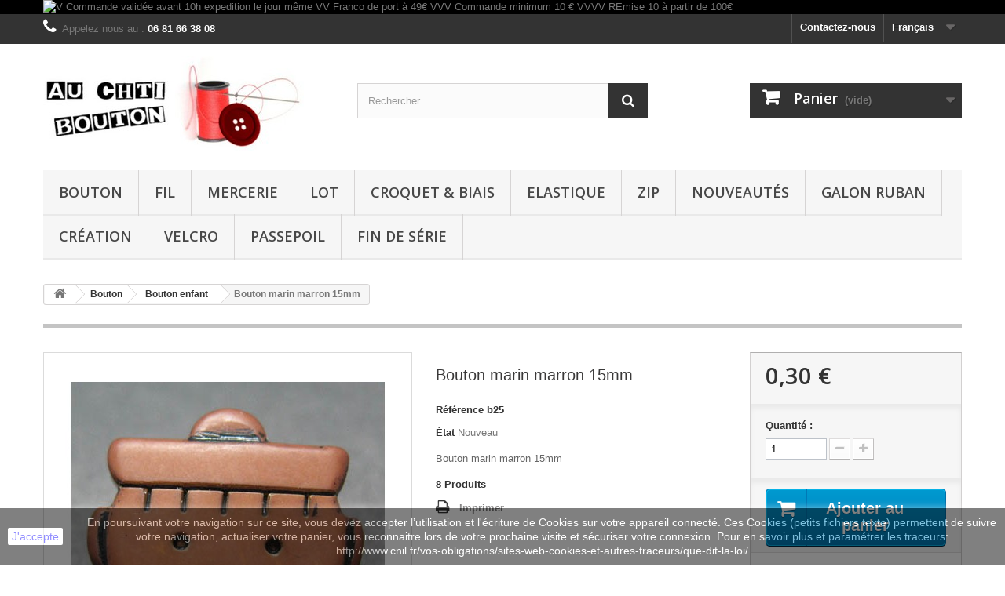

--- FILE ---
content_type: text/html; charset=utf-8
request_url: https://www.auchtibouton.com/fr/bouton-enfant/188-bouton-marin-marron-15-mm-b25.html
body_size: 13408
content:
<!DOCTYPE HTML>
<!--[if lt IE 7]> <html class="no-js lt-ie9 lt-ie8 lt-ie7 " lang="fr"><![endif]-->
<!--[if IE 7]><html class="no-js lt-ie9 lt-ie8 ie7" lang="fr"><![endif]-->
<!--[if IE 8]><html class="no-js lt-ie9 ie8" lang="fr"><![endif]-->
<!--[if gt IE 8]> <html class="no-js ie9" lang="fr"><![endif]-->
<html lang="fr">
	<head>
		<meta charset="utf-8" />
		<title>Bouton marin marron 15mm  - auchtibouton</title>
		<meta name="description" content="Bouton marin marron 15mm" />
		<meta name="generator" content="PrestaShop" />
		<meta name="robots" content="index,follow" />
		<meta name="viewport" content="width=device-width, minimum-scale=0.25, maximum-scale=1.6, initial-scale=1.0" /> 
		<meta name="apple-mobile-web-app-capable" content="yes" /> 
		<link rel="icon" type="image/vnd.microsoft.icon" href="/img/favicon.ico?1752836361" />
		<link rel="shortcut icon" type="image/x-icon" href="/img/favicon.ico?1752836361" />
			<link rel="stylesheet" href="/themes/default-bootstrap/css/global.css" type="text/css" media="all" />
			<link rel="stylesheet" href="/themes/default-bootstrap/css/autoload/highdpi.css" type="text/css" media="all" />
			<link rel="stylesheet" href="/themes/default-bootstrap/css/autoload/responsive-tables.css" type="text/css" media="all" />
			<link rel="stylesheet" href="/themes/default-bootstrap/css/autoload/uniform.default.css" type="text/css" media="all" />
			<link rel="stylesheet" href="/js/jquery/plugins/fancybox/jquery.fancybox.css" type="text/css" media="all" />
			<link rel="stylesheet" href="/themes/default-bootstrap/css/product.css" type="text/css" media="all" />
			<link rel="stylesheet" href="/themes/default-bootstrap/css/print.css" type="text/css" media="print" />
			<link rel="stylesheet" href="/js/jquery/plugins/bxslider/jquery.bxslider.css" type="text/css" media="all" />
			<link rel="stylesheet" href="/themes/default-bootstrap/css/modules/blockbanner/blockbanner.css" type="text/css" media="all" />
			<link rel="stylesheet" href="/themes/default-bootstrap/css/modules/blockcart/blockcart.css" type="text/css" media="all" />
			<link rel="stylesheet" href="/themes/default-bootstrap/css/modules/blockcategories/blockcategories.css" type="text/css" media="all" />
			<link rel="stylesheet" href="/themes/default-bootstrap/css/modules/blockcurrencies/blockcurrencies.css" type="text/css" media="all" />
			<link rel="stylesheet" href="/themes/default-bootstrap/css/modules/blocklanguages/blocklanguages.css" type="text/css" media="all" />
			<link rel="stylesheet" href="/themes/default-bootstrap/css/modules/blockcontact/blockcontact.css" type="text/css" media="all" />
			<link rel="stylesheet" href="/themes/default-bootstrap/css/modules/blocksearch/blocksearch.css" type="text/css" media="all" />
			<link rel="stylesheet" href="/js/jquery/plugins/autocomplete/jquery.autocomplete.css" type="text/css" media="all" />
			<link rel="stylesheet" href="/themes/default-bootstrap/css/modules/blocktags/blocktags.css" type="text/css" media="all" />
			<link rel="stylesheet" href="/themes/default-bootstrap/css/modules/blockviewed/blockviewed.css" type="text/css" media="all" />
			<link rel="stylesheet" href="/modules/themeconfigurator/css/hooks.css" type="text/css" media="all" />
			<link rel="stylesheet" href="/themes/default-bootstrap/css/modules/productscategory/css/productscategory.css" type="text/css" media="all" />
			<link rel="stylesheet" href="/themes/default-bootstrap/css/modules/mailalerts/mailalerts.css" type="text/css" media="all" />
			<link rel="stylesheet" href="/themes/default-bootstrap/css/modules/blocktopmenu/css/blocktopmenu.css" type="text/css" media="all" />
			<link rel="stylesheet" href="/themes/default-bootstrap/css/modules/blocktopmenu/css/superfish-modified.css" type="text/css" media="all" />
			<link rel="stylesheet" href="/modules/ybc_productimagehover/views/css/productimagehover.css" type="text/css" media="all" />
			<link rel="stylesheet" href="/modules/tetcountdown/css/jquery.ui.datepicker.css" type="text/css" media="all" />
			<link rel="stylesheet" href="/modules/tetcountdown/css/tetcountdown.css" type="text/css" media="all" />
			<link rel="stylesheet" href="/modules/everpspopup/views/css/everpspopup.css" type="text/css" media="all" />
			<link rel="stylesheet" href="/modules/paypal/views/css/paypal.css" type="text/css" media="all" />
			<link rel="stylesheet" href="/themes/default-bootstrap/css/product_list.css" type="text/css" media="all" />
			
					
					
<script type="text/javascript" src="/modules/eicaptcha//js/eicaptcha-modules.js"></script>
		<link rel="stylesheet" href="https://fonts.googleapis.com/css?family=Open+Sans:300,600" type="text/css" media="all" />
		<!--[if IE 8]>
		
<script src="https://oss.maxcdn.com/libs/html5shiv/3.7.0/html5shiv.js"></script>
		
<script src="https://oss.maxcdn.com/libs/respond.js/1.3.0/respond.min.js"></script>
		<![endif]-->
	</head>
	<body id="product" class="product product-188 product-bouton-marin-marron-15-mm-b25 category-13 category-bouton-enfant hide-left-column hide-right-column lang_fr">
					<div id="page">
			<div class="header-container">
				<header id="header">
					<div class="banner">
						<div class="container">
							<div class="row">
								<a href="http://www.auchtibouton.com/fr/content/1-livraison" title="V Commande valid&eacute;e avant 10h expedition le jour m&ecirc;me VV Franco de port &agrave; 49&euro;  VVV Commande minimum 10 &euro; VVVV REmise 10 &agrave; partir de 100&euro;">
	<img class="img-responsive" src="https://www.auchtibouton.com/modules/blockbanner/img/cd13d7c07e06427f16115560a211fc2a.jpeg" alt="V Commande valid&eacute;e avant 10h expedition le jour m&ecirc;me VV Franco de port &agrave; 49&euro;  VVV Commande minimum 10 &euro; VVVV REmise 10 &agrave; partir de 100&euro;" title="V Commande valid&eacute;e avant 10h expedition le jour m&ecirc;me VV Franco de port &agrave; 49&euro;  VVV Commande minimum 10 &euro; VVVV REmise 10 &agrave; partir de 100&euro;" width="1170" height="65" />
</a>

							</div>
						</div>
					</div>
					<div class="nav">
						<div class="container">
							<div class="row">
								<nav><!-- Block languages module -->
	<div id="languages-block-top" class="languages-block">
									<div class="current">
					<span>Français</span>
				</div>
																						<ul id="first-languages" class="languages-block_ul toogle_content">
							<li class="selected">
										<span>Français</span>
								</li>
							<li >
																				<a href="https://www.auchtibouton.com/en/children-button/188-bouton-marin-marron-15-mm-b25.html" title="English (United States)">
															<span>English</span>
									</a>
								</li>
							<li >
																				<a href="https://www.auchtibouton.com/it/bambini-bottoni/188-bouton-marin-marron-15-mm-b25.html" title="Italiano (Italian)">
															<span>Italiano</span>
									</a>
								</li>
							<li >
																				<a href="https://www.auchtibouton.com/de/kinder-knopfe/188-bouton-marin-marron-15-mm-b25.html" title="Deutsch (German)">
															<span>Deutsch</span>
									</a>
								</li>
					</ul>
	</div>
<!-- /Block languages module -->
<div id="contact-link">
	<a href="https://www.auchtibouton.com/fr/contactez-nous" title="Contactez-nous">Contactez-nous</a>
</div>
	<span class="shop-phone">
		<i class="icon-phone"></i>Appelez nous au : <strong>06 81 66 38 08</strong>
	</span>
</nav>
							</div>
						</div>
					</div>
					<div>
						<div class="container">
							<div class="row">
								<div id="header_logo">
									<a href="http://www.auchtibouton.com/" title="auchtibouton">
										<img class="logo img-responsive" src="https://www.auchtibouton.com/img/auchtibouton-1405761983.jpg" alt="auchtibouton" width="332" height="121"/>
									</a>
								</div>
								<!-- Block search module TOP -->
<div id="search_block_top" class="col-sm-4 clearfix">
	<form id="searchbox" method="get" action="https://www.auchtibouton.com/fr/recherche" >
		<input type="hidden" name="controller" value="search" />
		<input type="hidden" name="orderby" value="position" />
		<input type="hidden" name="orderway" value="desc" />
		<input class="search_query form-control" type="text" id="search_query_top" name="search_query" placeholder="Rechercher" value="" />
		<button type="submit" name="submit_search" class="btn btn-default button-search">
			<span>Rechercher</span>
		</button>
	</form>
</div>
<!-- /Block search module TOP --><!-- MODULE Block cart -->
<div class="col-sm-4 clearfix">
	<div class="shopping_cart">
		<a href="https://www.auchtibouton.com/fr/commande" title="Voir mon panier" rel="nofollow">
			<b>Panier</b>
			<span class="ajax_cart_quantity unvisible">0</span>
			<span class="ajax_cart_product_txt unvisible">Produit</span>
			<span class="ajax_cart_product_txt_s unvisible">Produits</span>
			<span class="ajax_cart_total unvisible">
							</span>
			<span class="ajax_cart_no_product">(vide)</span>
					</a>
					<div class="cart_block block exclusive">
				<div class="block_content">
					<!-- block list of products -->
					<div class="cart_block_list">
												<p class="cart_block_no_products">
							Aucun produit
						</p>
												<div class="cart-prices">
							<div class="cart-prices-line first-line">
								<span class="price cart_block_shipping_cost ajax_cart_shipping_cost">
																			Livraison gratuite !
																	</span>
								<span>
									Livraison
								</span>
							</div>
																					<div class="cart-prices-line last-line">
								<span class="price cart_block_total ajax_block_cart_total">0,00 €</span>
								<span>Total</span>
							</div>
													</div>
						<p class="cart-buttons">
							<a id="button_order_cart" class="btn btn-default button button-small" href="https://www.auchtibouton.com/fr/commande" title="Commander" rel="nofollow">
								<span>
									Commander<i class="icon-chevron-right right"></i>
								</span>
							</a>
						</p>
					</div>
				</div>
			</div><!-- .cart_block -->
			</div>
</div>

	<div id="layer_cart">
		<div class="clearfix">
			<div class="layer_cart_product col-xs-12 col-md-6">
				<span class="cross" title="Fermer la fenêtre"></span>
				<h2>
					<i class="icon-ok"></i>Produit ajouté au panier avec succès
				</h2>
				<div class="product-image-container layer_cart_img">
				</div>
				<div class="layer_cart_product_info">
					<span id="layer_cart_product_title" class="product-name"></span>
					<span id="layer_cart_product_attributes"></span>
					<div>
						<strong class="dark">Quantité</strong>
						<span id="layer_cart_product_quantity"></span>
					</div>
					<div>
						<strong class="dark">Total</strong>
						<span id="layer_cart_product_price"></span>
					</div>
				</div>
			</div>
			<div class="layer_cart_cart col-xs-12 col-md-6">
				<h2>
					<!-- Plural Case [both cases are needed because page may be updated in Javascript] -->
					<span class="ajax_cart_product_txt_s  unvisible">
						Il y a <span class="ajax_cart_quantity">0</span> produits dans votre panier.
					</span>
					<!-- Singular Case [both cases are needed because page may be updated in Javascript] -->
					<span class="ajax_cart_product_txt ">
						Il y a 1 produit dans votre panier.
					</span>
				</h2>
	
				<div class="layer_cart_row">
					<strong class="dark">
						Total produits
													TTC
											</strong>
					<span class="ajax_block_products_total">
											</span>
				</div>
	
								<div class="layer_cart_row">
					<strong class="dark">
						Frais de port&nbsp;(HT)
					</strong>
					<span class="ajax_cart_shipping_cost">
													Livraison gratuite !
											</span>
				</div>
								<div class="layer_cart_row">	
					<strong class="dark">
						Total
													TTC
											</strong>
					<span class="ajax_block_cart_total">
											</span>
				</div>
				<div class="button-container">	
					<span class="continue btn btn-default button exclusive-medium" title="Continuer mes achats">
						<span>
							<i class="icon-chevron-left left"></i>Continuer mes achats
						</span>
					</span>
					<a class="btn btn-default button button-medium"	href="https://www.auchtibouton.com/fr/commande" title="Commander" rel="nofollow">
						<span>
							Commander<i class="icon-chevron-right right"></i>
						</span>
					</a>	
				</div>
			</div>
		</div>
		<div class="crossseling"></div>
	</div> <!-- #layer_cart -->
	<div class="layer_cart_overlay"></div>

<!-- /MODULE Block cart -->	<!-- Menu -->
	<div id="block_top_menu" class="sf-contener clearfix col-lg-12">
		<div class="cat-title">Catégories</div>
		<ul class="sf-menu clearfix menu-content">
			<li><a href="https://www.auchtibouton.com/fr/12-bouton" title="Bouton">Bouton</a><ul><li><a href="https://www.auchtibouton.com/fr/13-bouton-enfant" title="Bouton enfant">Bouton enfant</a></li><li><a href="https://www.auchtibouton.com/fr/14-bouton-adulte" title="Bouton adulte">Bouton adulte</a></li><li><a href="https://www.auchtibouton.com/fr/15-bouton-nacre" title="Bouton nacre">Bouton nacre</a></li><li><a href="https://www.auchtibouton.com/fr/16-bouton-bois" title="Bouton bois">Bouton bois</a></li><li><a href="https://www.auchtibouton.com/fr/17-bouton-corne-cuir-os" title="Bouton corne cuir os">Bouton corne cuir os</a></li><li><a href="https://www.auchtibouton.com/fr/18-bouton-corozo" title="Bouton corozo">Bouton corozo</a></li><li><a href="https://www.auchtibouton.com/fr/19-bouton-metal" title="Bouton métal">Bouton métal</a></li><li><a href="https://www.auchtibouton.com/fr/21-bouton-divers" title="Bouton divers">Bouton divers</a></li><li><a href="https://www.auchtibouton.com/fr/20-bouton-verre" title="Bouton verre">Bouton verre</a></li></ul></li><li><a href="https://www.auchtibouton.com/fr/25-fil-" title="Fil ">Fil </a></li><li><a href="https://www.auchtibouton.com/fr/22-mercerie" title="Mercerie">Mercerie</a></li><li><a href="https://www.auchtibouton.com/fr/32-lot" title="Lot">Lot</a></li><li><a href="https://www.auchtibouton.com/fr/23-croquet-biais" title="Croquet & Biais">Croquet & Biais</a></li><li><a href="https://www.auchtibouton.com/fr/27-elastique" title="Elastique">Elastique</a></li><li><a href="https://www.auchtibouton.com/fr/24-zip" title="Zip">Zip</a></li><li><a href="https://www.auchtibouton.com/fr/34-nouveautes" title="Nouveautés">Nouveautés</a></li><li><a href="https://www.auchtibouton.com/fr/26-galon-ruban" title="Galon ruban">Galon ruban</a></li><li><a href="https://www.auchtibouton.com/fr/31-creation" title="Création">Création</a></li><li><a href="https://www.auchtibouton.com/fr/28-velcro" title="Velcro">Velcro</a></li><li><a href="https://www.auchtibouton.com/fr/35-Passepoil" title="Passepoil">Passepoil</a></li><li><a href="https://www.auchtibouton.com/fr/36-fin-de-serie" title="Fin de série">Fin de série</a></li>
					</ul>
	</div>
	<!--/ Menu -->
							</div>
						</div>
					</div>
				</header>
			</div>
			<div class="columns-container">
				<div id="columns" class="container">
											
<!-- Breadcrumb -->
<div class="breadcrumb clearfix">
	<a class="home" href="http://www.auchtibouton.com/" title="retour &agrave; Accueil"><i class="icon-home"></i></a>
			<span class="navigation-pipe" >&gt;</span>
					<a href="https://www.auchtibouton.com/fr/12-bouton" title="Bouton" data-gg="">Bouton</a><span class="navigation-pipe">></span><a href="https://www.auchtibouton.com/fr/13-bouton-enfant" title="Bouton enfant" data-gg="">Bouton enfant</a><span class="navigation-pipe">></span>Bouton marin marron 15mm 
			</div>
<!-- /Breadcrumb -->
										<div class="row">
						<div id="top_column" class="center_column col-xs-12 col-sm-12"></div>
					</div>
					<div class="row">
												<div id="center_column" class="center_column col-xs-12 col-sm-12">
	

								<div class="primary_block row" itemscope itemtype="http://schema.org/Product">
					<div class="container">
				<div class="top-hr"></div>
			</div>
								<!-- left infos-->  
		<div class="pb-left-column col-xs-12 col-sm-4 col-md-5">
			<!-- product img-->        
			<div id="image-block" class="clearfix">
																	<span id="view_full_size">
													<img id="bigpic" itemprop="image" src="https://www.auchtibouton.com/188-large_default/bouton-marin-marron-15-mm-b25.jpg" title="Bouton marin marron 15mm " alt="Bouton marin marron 15mm " width="458" height="458"/>
															<span class="span_link no-print">Agrandir l&#039;image</span>
																		</span>
							</div> <!-- end image-block -->
							<!-- thumbnails -->
				<div id="views_block" class="clearfix hidden">
										<div id="thumbs_list">
						<ul id="thumbs_list_frame">
																																																						<li id="thumbnail_188" class="last">
									<a 
																					href="https://www.auchtibouton.com/188-thickbox_default/bouton-marin-marron-15-mm-b25.jpg"
											data-fancybox-group="other-views"
											class="fancybox shown"
																				title="Bouton marin marron 15mm ">
										<img class="img-responsive" id="thumb_188" src="https://www.auchtibouton.com/188-cart_default/bouton-marin-marron-15-mm-b25.jpg" alt="Bouton marin marron 15mm " title="Bouton marin marron 15mm " height="80" width="80" itemprop="image" />
									</a>
								</li>
																			</ul>
					</div> <!-- end thumbs_list -->
									</div> <!-- end views-block -->
				<!-- end thumbnails -->

								</div> <!-- end pb-left-column -->
		<!-- end left infos--> 
		<!-- center infos -->
		<div class="pb-center-column col-xs-12 col-sm-4">
				
			<h1 itemprop="name">Bouton marin marron 15mm </h1>
			<p id="product_reference">
				<label>R&eacute;f&eacute;rence </label>
				<span class="editable" itemprop="sku">b25</span>
			</p>
						<p id="product_condition">
				<label>&Eacute;tat </label>
				<span class="editable" itemprop="condition">				Nouveau
							</span>
			</p>
							<div id="short_description_block">
											<div id="short_description_content" class="rte align_justify" itemprop="description"><p>Bouton marin marron 15mm</p></div>
					
										<!---->
				</div> <!-- end short_description_block -->
										<!-- number of item in stock -->
				<p id="pQuantityAvailable">
					<span id="quantityAvailable">8</span>
					<span  style="display: none;" id="quantityAvailableTxt">Article</span>
					<span  id="quantityAvailableTxtMultiple">Produits</span>
				</p>
										<!-- availability -->
				<p id="availability_statut" style="display: none;">
					
					<span id="availability_value"></span>				
				</p>
				<p class="warning_inline" id="last_quantities" style="display: none" >Attention : derni&egrave;res pi&egrave;ces disponibles !</p>
						<p id="availability_date" style="display: none;">
				<span id="availability_date_label">Date de disponibilit&eacute;:</span>
				<span id="availability_date_value">0000-00-00</span>
			</p>
			<!-- Out of stock hook -->
			<div id="oosHook" style="display: none;">
				<!-- MODULE MailAlerts -->
			<p class="form-group">
			<input type="text" id="oos_customer_email" name="customer_email" size="20" value="votre@email.com" class="mailalerts_oos_email form-control" />
    	</p>
    	<a href="#" title="Prévenez-moi lorsque le produit est disponible" id="mailalert_link" rel="nofollow">Prévenez-moi lorsque le produit est disponible</a>
	<span id="oos_customer_email_result" style="display:none; display: block;"></span>

<!-- END : MODULE MailAlerts -->
			</div>
										<!-- usefull links-->
				<ul id="usefull_link_block" class="clearfix no-print">
										<li class="print">
						<a href="javascript:print();">
							Imprimer
						</a>
					</li>
									</ul>
					</div>
		<!-- end center infos-->
		<!-- pb-right-column-->
		<div class="pb-right-column col-xs-12 col-sm-4 col-md-3">
						<!-- add to cart form-->
			<form id="buy_block" action="https://www.auchtibouton.com/fr/panier" method="post">
				<!-- hidden datas -->
				<p class="hidden">
					<input type="hidden" name="token" value="0171d8ec91fe8709533557af69266206" />
					<input type="hidden" name="id_product" value="188" id="product_page_product_id" />
					<input type="hidden" name="add" value="1" />
					<input type="hidden" name="id_product_attribute" id="idCombination" value="" />
				</p>
				<div class="box-info-product">
					<div class="content_prices clearfix">
													<!-- prices -->
							<div class="price">
								<p class="our_price_display" itemprop="offers" itemscope itemtype="http://schema.org/Offer">
									<link itemprop="availability" href="http://schema.org/InStock"/>																			<span id="our_price_display" itemprop="price">0,30 €</span>
										<!---->
										<meta itemprop="priceCurrency" content="EUR" />
																	</p>
								<p id="reduction_percent"  style="display:none;">
									<span id="reduction_percent_display">
																			</span>
								</p>
								<p id="old_price" class="hidden">
																			<span id="old_price_display"></span>
										<!--  -->
																	</p>
															</div> <!-- end prices -->
							<p id="reduction_amount"  style="display:none">
								<span id="reduction_amount_display">
																</span>
							</p>
																											 
						<div class="clear"></div>
					</div> <!-- end content_prices -->
					<div class="product_attributes clearfix">
						<!-- quantity wanted -->
												<p id="quantity_wanted_p">
							<label>Quantit&eacute; : </label>
							<input type="text" name="qty" id="quantity_wanted" class="text" value="1" />
							<a href="#" data-field-qty="qty" class="btn btn-default button-minus product_quantity_down">
								<span><i class="icon-minus"></i></span>
							</a>
							<a href="#" data-field-qty="qty" class="btn btn-default button-plus product_quantity_up ">
								<span><i class="icon-plus"></i></span>
							</a>
							<span class="clearfix"></span>
						</p>
												<!-- minimal quantity wanted -->
						<p id="minimal_quantity_wanted_p" style="display: none;">
							Ce produit n&#039;est pas vendu &agrave; l&#039;unit&eacute;. Vous devez s&eacute;lectionner au moins <b id="minimal_quantity_label">1</b> quantit&eacute; pour ce produit.
						</p>
											</div> <!-- end product_attributes -->
					<div class="box-cart-bottom">
						<div>
							<p id="add_to_cart" class="buttons_bottom_block no-print">
								<button type="submit" name="Submit" class="exclusive">
									<span>Ajouter au panier</span>
								</button>
							</p>
						</div>
						<!-- Productpaymentlogos module -->
<div id="product_payment_logos">
	<div class="box-security">
    <h5 class="product-heading-h5"></h5>
  			<img src="/modules/productpaymentlogos/img/5f95890d4709aa1a44627bb628e60283.png" alt="" class="img-responsive" />
	    </div>
</div>
<!-- /Productpaymentlogos module -->
<strong></strong>
					</div> <!-- end box-cart-bottom -->
				</div> <!-- end box-info-product -->
			</form>
					</div> <!-- end pb-right-column-->
	</div> <!-- end primary_block -->
											<!--HOOK_PRODUCT_TAB -->
		<section class="page-product-box">
			
					</section>
		<!--end HOOK_PRODUCT_TAB -->
				    <section id="crossselling" class="page-product-box">
    	<h3 class="productscategory_h2 page-product-heading">
                            Les clients qui ont acheté ce produit ont également acheté...
                    </h3>
    	<div id="crossselling_list">
            <ul id="crossselling_list_car" class="clearfix">
                                    <li class="product-box item">
                        <a 
                        class="lnk_img product-image" 
                        href="https://www.auchtibouton.com/fr/bouton-enfant/4938-bouton-hippopotame-ocre-14mm.html" 
                        title="Bouton hippopotame ocre 14mm" >
                            <img src="https://www.auchtibouton.com/5016-home_default/bouton-hippopotame-ocre-14mm.jpg" alt="Bouton hippopotame ocre 14mm" />
                        </a>
                        <p class="product_name">
                            <a 
                            href="https://www.auchtibouton.com/fr/bouton-enfant/4938-bouton-hippopotame-ocre-14mm.html" 
                            title="Bouton hippopotame ocre 14mm">
                                Bouton...
                            </a>
                        </p>
                                                    <p class="price_display">
                                <span class="price">0,30 €</span>
                            </p>
                                            </li>
                                    <li class="product-box item">
                        <a 
                        class="lnk_img product-image" 
                        href="https://www.auchtibouton.com/fr/bouton-enfant/160-bouton-fleur-rose-clair-13-mm-b38.html" 
                        title="Bouton fleur rose clair 13mm " >
                            <img src="https://www.auchtibouton.com/160-home_default/bouton-fleur-rose-clair-13-mm-b38.jpg" alt="Bouton fleur rose clair 13mm " />
                        </a>
                        <p class="product_name">
                            <a 
                            href="https://www.auchtibouton.com/fr/bouton-enfant/160-bouton-fleur-rose-clair-13-mm-b38.html" 
                            title="Bouton fleur rose clair 13mm ">
                                Bouton fleur...
                            </a>
                        </p>
                                                    <p class="price_display">
                                <span class="price">0,30 €</span>
                            </p>
                                            </li>
                                    <li class="product-box item">
                        <a 
                        class="lnk_img product-image" 
                        href="https://www.auchtibouton.com/fr/bouton-enfant/737-bouton-muguet-fuschia-blanc-12-mm-b26.html" 
                        title="Bouton muguet fuschia blanc 12mm" >
                            <img src="https://www.auchtibouton.com/737-home_default/bouton-muguet-fuschia-blanc-12-mm-b26.jpg" alt="Bouton muguet fuschia blanc 12mm" />
                        </a>
                        <p class="product_name">
                            <a 
                            href="https://www.auchtibouton.com/fr/bouton-enfant/737-bouton-muguet-fuschia-blanc-12-mm-b26.html" 
                            title="Bouton muguet fuschia blanc 12mm">
                                Bouton...
                            </a>
                        </p>
                                                    <p class="price_display">
                                <span class="price">0,30 €</span>
                            </p>
                                            </li>
                                    <li class="product-box item">
                        <a 
                        class="lnk_img product-image" 
                        href="https://www.auchtibouton.com/fr/bouton-enfant/354-bouton-elephant-vieux-rose-16-mm-b23.html" 
                        title="Bouton elephant vieux rose 16mm " >
                            <img src="https://www.auchtibouton.com/354-home_default/bouton-elephant-vieux-rose-16-mm-b23.jpg" alt="Bouton elephant vieux rose 16mm " />
                        </a>
                        <p class="product_name">
                            <a 
                            href="https://www.auchtibouton.com/fr/bouton-enfant/354-bouton-elephant-vieux-rose-16-mm-b23.html" 
                            title="Bouton elephant vieux rose 16mm ">
                                Bouton...
                            </a>
                        </p>
                                                    <p class="price_display">
                                <span class="price">0,30 €</span>
                            </p>
                                            </li>
                                    <li class="product-box item">
                        <a 
                        class="lnk_img product-image" 
                        href="https://www.auchtibouton.com/fr/bouton-enfant/257-bouton-fleur-arabesque-ecru-15-mm-b59.html" 
                        title="Bouton fleur arabesque écru 15mm" >
                            <img src="https://www.auchtibouton.com/257-home_default/bouton-fleur-arabesque-ecru-15-mm-b59.jpg" alt="Bouton fleur arabesque écru 15mm" />
                        </a>
                        <p class="product_name">
                            <a 
                            href="https://www.auchtibouton.com/fr/bouton-enfant/257-bouton-fleur-arabesque-ecru-15-mm-b59.html" 
                            title="Bouton fleur arabesque écru 15mm">
                                Bouton fleur...
                            </a>
                        </p>
                                                    <p class="price_display">
                                <span class="price">0,30 €</span>
                            </p>
                                            </li>
                                    <li class="product-box item">
                        <a 
                        class="lnk_img product-image" 
                        href="https://www.auchtibouton.com/fr/bouton-enfant/3172-bouton-robe-rose-15-mm.html" 
                        title="Bouton Robe rose 15mm" >
                            <img src="https://www.auchtibouton.com/3198-home_default/bouton-robe-rose-15-mm.jpg" alt="Bouton Robe rose 15mm" />
                        </a>
                        <p class="product_name">
                            <a 
                            href="https://www.auchtibouton.com/fr/bouton-enfant/3172-bouton-robe-rose-15-mm.html" 
                            title="Bouton Robe rose 15mm">
                                Bouton Robe...
                            </a>
                        </p>
                                                    <p class="price_display">
                                <span class="price">0,30 €</span>
                            </p>
                                            </li>
                                    <li class="product-box item">
                        <a 
                        class="lnk_img product-image" 
                        href="https://www.auchtibouton.com/fr/bouton-enfant/3140-bouton-chien-peluche-rose-15-mm.html" 
                        title="Bouton chien peluche rose 15mm" >
                            <img src="https://www.auchtibouton.com/3166-home_default/bouton-chien-peluche-rose-15-mm.jpg" alt="Bouton chien peluche rose 15mm" />
                        </a>
                        <p class="product_name">
                            <a 
                            href="https://www.auchtibouton.com/fr/bouton-enfant/3140-bouton-chien-peluche-rose-15-mm.html" 
                            title="Bouton chien peluche rose 15mm">
                                Bouton chien...
                            </a>
                        </p>
                                                    <p class="price_display">
                                <span class="price">0,30 €</span>
                            </p>
                                            </li>
                                    <li class="product-box item">
                        <a 
                        class="lnk_img product-image" 
                        href="https://www.auchtibouton.com/fr/bouton-enfant/113-bouton-ours-blanc-ivoire-15-mm-b46.html" 
                        title="Bouton ours blanc ivoire 15mm " >
                            <img src="https://www.auchtibouton.com/113-home_default/bouton-ours-blanc-ivoire-15-mm-b46.jpg" alt="Bouton ours blanc ivoire 15mm " />
                        </a>
                        <p class="product_name">
                            <a 
                            href="https://www.auchtibouton.com/fr/bouton-enfant/113-bouton-ours-blanc-ivoire-15-mm-b46.html" 
                            title="Bouton ours blanc ivoire 15mm ">
                                Bouton ours...
                            </a>
                        </p>
                                                    <p class="price_display">
                                <span class="price">0,30 €</span>
                            </p>
                                            </li>
                                    <li class="product-box item">
                        <a 
                        class="lnk_img product-image" 
                        href="https://www.auchtibouton.com/fr/bouton-enfant/3151-bouton-chien-peluche-gris-bleu-13-mm.html" 
                        title="Bouton chien peluche gris bleu 13mm" >
                            <img src="https://www.auchtibouton.com/3177-home_default/bouton-chien-peluche-gris-bleu-13-mm.jpg" alt="Bouton chien peluche gris bleu 13mm" />
                        </a>
                        <p class="product_name">
                            <a 
                            href="https://www.auchtibouton.com/fr/bouton-enfant/3151-bouton-chien-peluche-gris-bleu-13-mm.html" 
                            title="Bouton chien peluche gris bleu 13mm">
                                Bouton chien...
                            </a>
                        </p>
                                                    <p class="price_display">
                                <span class="price">0,30 €</span>
                            </p>
                                            </li>
                                    <li class="product-box item">
                        <a 
                        class="lnk_img product-image" 
                        href="https://www.auchtibouton.com/fr/bouton-enfant/202-bouton-zebre-15-mm-b23.html" 
                        title="Bouton zèbre 15mm " >
                            <img src="https://www.auchtibouton.com/202-home_default/bouton-zebre-15-mm-b23.jpg" alt="Bouton zèbre 15mm " />
                        </a>
                        <p class="product_name">
                            <a 
                            href="https://www.auchtibouton.com/fr/bouton-enfant/202-bouton-zebre-15-mm-b23.html" 
                            title="Bouton zèbre 15mm ">
                                Bouton zèbre...
                            </a>
                        </p>
                                                    <p class="price_display">
                                <span class="price">0,30 €</span>
                            </p>
                                            </li>
                            </ul>
        </div>
    </section>
<section class="page-product-box blockproductscategory">
	<h3 class="productscategory_h3 page-product-heading">30 autres produits dans la même catégorie :</h3>
	<div id="productscategory_list" class="clearfix">
		<ul id="bxslider1" class="bxslider clearfix">
		 			<li class="product-box item">
				<a href="https://www.auchtibouton.com/fr/bouton-enfant/111-bouton-ours-ecru-25-mm-b46.html" class="lnk_img product-image" title="Bouton ours écru 25mm "><img src="https://www.auchtibouton.com/111-home_default/bouton-ours-ecru-25-mm-b46.jpg" alt="Bouton ours écru 25mm " /></a>
                
				<h5 class="product-name">
					<a href="https://www.auchtibouton.com/fr/bouton-enfant/111-bouton-ours-ecru-25-mm-b46.html" title="Bouton ours écru 25mm ">Bouton ours...</a>
				</h5>
								<p class="price_display">
					<span class="price">0,50 €</span>
                                        				</p>
							</li>
					<li class="product-box item">
				<a href="https://www.auchtibouton.com/fr/bouton-enfant/112-bouton-ours-bleu-nacre-25-mm-b46.html" class="lnk_img product-image" title="Bouton ours bleu nacré 25mm "><img src="https://www.auchtibouton.com/112-home_default/bouton-ours-bleu-nacre-25-mm-b46.jpg" alt="Bouton ours bleu nacré 25mm " /></a>
                
				<h5 class="product-name">
					<a href="https://www.auchtibouton.com/fr/bouton-enfant/112-bouton-ours-bleu-nacre-25-mm-b46.html" title="Bouton ours bleu nacré 25mm ">Bouton ours...</a>
				</h5>
								<p class="price_display">
					<span class="price">0,50 €</span>
                                        				</p>
							</li>
					<li class="product-box item">
				<a href="https://www.auchtibouton.com/fr/bouton-enfant/113-bouton-ours-blanc-ivoire-15-mm-b46.html" class="lnk_img product-image" title="Bouton ours blanc ivoire 15mm "><img src="https://www.auchtibouton.com/113-home_default/bouton-ours-blanc-ivoire-15-mm-b46.jpg" alt="Bouton ours blanc ivoire 15mm " /></a>
                
				<h5 class="product-name">
					<a href="https://www.auchtibouton.com/fr/bouton-enfant/113-bouton-ours-blanc-ivoire-15-mm-b46.html" title="Bouton ours blanc ivoire 15mm ">Bouton ours...</a>
				</h5>
								<p class="price_display">
					<span class="price">0,30 €</span>
                                        				</p>
							</li>
					<li class="product-box item">
				<a href="https://www.auchtibouton.com/fr/bouton-enfant/116-bouton-ours-marron-11-mm-b46.html" class="lnk_img product-image" title="Bouton ours marron 11mm "><img src="https://www.auchtibouton.com/116-home_default/bouton-ours-marron-11-mm-b46.jpg" alt="Bouton ours marron 11mm " /></a>
                
				<h5 class="product-name">
					<a href="https://www.auchtibouton.com/fr/bouton-enfant/116-bouton-ours-marron-11-mm-b46.html" title="Bouton ours marron 11mm ">Bouton ours...</a>
				</h5>
								<p class="price_display">
					<span class="price">0,30 €</span>
                                        				</p>
							</li>
					<li class="product-box item">
				<a href="https://www.auchtibouton.com/fr/bouton-enfant/117-bouton-ours-ecru-15-mm-b46.html" class="lnk_img product-image" title="Bouton ours écru 15mm "><img src="https://www.auchtibouton.com/117-home_default/bouton-ours-ecru-15-mm-b46.jpg" alt="Bouton ours écru 15mm " /></a>
                
				<h5 class="product-name">
					<a href="https://www.auchtibouton.com/fr/bouton-enfant/117-bouton-ours-ecru-15-mm-b46.html" title="Bouton ours écru 15mm ">Bouton ours...</a>
				</h5>
								<p class="price_display">
					<span class="price">0,30 €</span>
                                        				</p>
							</li>
					<li class="product-box item">
				<a href="https://www.auchtibouton.com/fr/bouton-enfant/118-bouton-ours-caramel-kaki-16-mm-b46.html" class="lnk_img product-image" title="Bouton ours caramel kaki 16mm "><img src="https://www.auchtibouton.com/118-home_default/bouton-ours-caramel-kaki-16-mm-b46.jpg" alt="Bouton ours caramel kaki 16mm " /></a>
                
				<h5 class="product-name">
					<a href="https://www.auchtibouton.com/fr/bouton-enfant/118-bouton-ours-caramel-kaki-16-mm-b46.html" title="Bouton ours caramel kaki 16mm ">Bouton ours...</a>
				</h5>
								<p class="price_display">
					<span class="price">0,30 €</span>
                                        				</p>
							</li>
					<li class="product-box item">
				<a href="https://www.auchtibouton.com/fr/bouton-enfant/119-bouton-mouton-abricot-13-mm-b46.html" class="lnk_img product-image" title="Bouton mouton abricot 13mm"><img src="https://www.auchtibouton.com/119-home_default/bouton-mouton-abricot-13-mm-b46.jpg" alt="Bouton mouton abricot 13mm" /></a>
                
				<h5 class="product-name">
					<a href="https://www.auchtibouton.com/fr/bouton-enfant/119-bouton-mouton-abricot-13-mm-b46.html" title="Bouton mouton abricot 13mm">Bouton...</a>
				</h5>
								<p class="price_display">
					<span class="price">0,30 €</span>
                                        				</p>
							</li>
					<li class="product-box item">
				<a href="https://www.auchtibouton.com/fr/bouton-enfant/121-bouton-mouton-marron-15-mm-b46.html" class="lnk_img product-image" title="Bouton mouton marron 15mm"><img src="https://www.auchtibouton.com/121-home_default/bouton-mouton-marron-15-mm-b46.jpg" alt="Bouton mouton marron 15mm" /></a>
                
				<h5 class="product-name">
					<a href="https://www.auchtibouton.com/fr/bouton-enfant/121-bouton-mouton-marron-15-mm-b46.html" title="Bouton mouton marron 15mm">Bouton...</a>
				</h5>
								<p class="price_display">
					<span class="price">0,30 €</span>
                                        				</p>
							</li>
					<li class="product-box item">
				<a href="https://www.auchtibouton.com/fr/bouton-enfant/122-bouton-chat-bleu-14-mm-b46.html" class="lnk_img product-image" title="Bouton chat bleu 14mm"><img src="https://www.auchtibouton.com/122-home_default/bouton-chat-bleu-14-mm-b46.jpg" alt="Bouton chat bleu 14mm" /></a>
                
				<h5 class="product-name">
					<a href="https://www.auchtibouton.com/fr/bouton-enfant/122-bouton-chat-bleu-14-mm-b46.html" title="Bouton chat bleu 14mm">Bouton chat...</a>
				</h5>
								<p class="price_display">
					<span class="price">0,30 €</span>
                                        				</p>
							</li>
					<li class="product-box item">
				<a href="https://www.auchtibouton.com/fr/bouton-enfant/124-bouton-crapaud-16-mm-b46.html" class="lnk_img product-image" title="Bouton crapaud 16mm "><img src="https://www.auchtibouton.com/124-home_default/bouton-crapaud-16-mm-b46.jpg" alt="Bouton crapaud 16mm " /></a>
                
				<h5 class="product-name">
					<a href="https://www.auchtibouton.com/fr/bouton-enfant/124-bouton-crapaud-16-mm-b46.html" title="Bouton crapaud 16mm ">Bouton...</a>
				</h5>
								<p class="price_display">
					<span class="price">0,30 €</span>
                                        				</p>
							</li>
					<li class="product-box item">
				<a href="https://www.auchtibouton.com/fr/bouton-enfant/127-bouton-grenouille-blanc-noir-16-mm-b46.html" class="lnk_img product-image" title="Bouton grenouille blanc noir 16 mm "><img src="https://www.auchtibouton.com/127-home_default/bouton-grenouille-blanc-noir-16-mm-b46.jpg" alt="Bouton grenouille blanc noir 16 mm " /></a>
                
				<h5 class="product-name">
					<a href="https://www.auchtibouton.com/fr/bouton-enfant/127-bouton-grenouille-blanc-noir-16-mm-b46.html" title="Bouton grenouille blanc noir 16 mm ">Bouton...</a>
				</h5>
								<p class="price_display">
					<span class="price">0,30 €</span>
                                        				</p>
							</li>
					<li class="product-box item">
				<a href="https://www.auchtibouton.com/fr/bouton-enfant/132-bouton-lapin-bleu-13-mm-b15.html" class="lnk_img product-image" title="Bouton lapin bleu 13mm "><img src="https://www.auchtibouton.com/132-home_default/bouton-lapin-bleu-13-mm-b15.jpg" alt="Bouton lapin bleu 13mm " /></a>
                
				<h5 class="product-name">
					<a href="https://www.auchtibouton.com/fr/bouton-enfant/132-bouton-lapin-bleu-13-mm-b15.html" title="Bouton lapin bleu 13mm ">Bouton...</a>
				</h5>
								<p class="price_display">
					<span class="price">0,30 €</span>
                                        				</p>
							</li>
					<li class="product-box item">
				<a href="https://www.auchtibouton.com/fr/bouton-enfant/141-bouton-chat-beige-21-mm-b15.html" class="lnk_img product-image" title="Bouton chat beige 21mm "><img src="https://www.auchtibouton.com/141-home_default/bouton-chat-beige-21-mm-b15.jpg" alt="Bouton chat beige 21mm " /></a>
                
				<h5 class="product-name">
					<a href="https://www.auchtibouton.com/fr/bouton-enfant/141-bouton-chat-beige-21-mm-b15.html" title="Bouton chat beige 21mm ">Bouton chat...</a>
				</h5>
								<p class="price_display">
					<span class="price">0,30 €</span>
                                        				</p>
							</li>
					<li class="product-box item">
				<a href="https://www.auchtibouton.com/fr/bouton-enfant/147-bouton-voilier-rouge-blanc-18-mm-b4.html" class="lnk_img product-image" title="Bouton voilier rouge blanc 18mm "><img src="https://www.auchtibouton.com/147-home_default/bouton-voilier-rouge-blanc-18-mm-b4.jpg" alt="Bouton voilier rouge blanc 18mm " /></a>
                
				<h5 class="product-name">
					<a href="https://www.auchtibouton.com/fr/bouton-enfant/147-bouton-voilier-rouge-blanc-18-mm-b4.html" title="Bouton voilier rouge blanc 18mm ">Bouton...</a>
				</h5>
								<p class="price_display">
					<span class="price">0,30 €</span>
                                        				</p>
							</li>
					<li class="product-box item">
				<a href="https://www.auchtibouton.com/fr/bouton-enfant/148-bouton-voilier-rouge-marine-18-mm-b4.html" class="lnk_img product-image" title="Bouton voilier rouge marine 18mm"><img src="https://www.auchtibouton.com/148-home_default/bouton-voilier-rouge-marine-18-mm-b4.jpg" alt="Bouton voilier rouge marine 18mm" /></a>
                
				<h5 class="product-name">
					<a href="https://www.auchtibouton.com/fr/bouton-enfant/148-bouton-voilier-rouge-marine-18-mm-b4.html" title="Bouton voilier rouge marine 18mm">Bouton...</a>
				</h5>
								<p class="price_display">
					<span class="price">0,30 €</span>
                                        				</p>
							</li>
					<li class="product-box item">
				<a href="https://www.auchtibouton.com/fr/bouton-enfant/150-bouton-voilier-gris-rouge-18-mm-b4.html" class="lnk_img product-image" title="Bouton voilier gris rouge 18mm "><img src="https://www.auchtibouton.com/150-home_default/bouton-voilier-gris-rouge-18-mm-b4.jpg" alt="Bouton voilier gris rouge 18mm " /></a>
                
				<h5 class="product-name">
					<a href="https://www.auchtibouton.com/fr/bouton-enfant/150-bouton-voilier-gris-rouge-18-mm-b4.html" title="Bouton voilier gris rouge 18mm ">Bouton...</a>
				</h5>
								<p class="price_display">
					<span class="price">0,30 €</span>
                                        				</p>
							</li>
					<li class="product-box item">
				<a href="https://www.auchtibouton.com/fr/bouton-enfant/153-bouton-coquillage-lavande-13-mm-b4.html" class="lnk_img product-image" title="Bouton coquillage lavande 13mm "><img src="https://www.auchtibouton.com/153-home_default/bouton-coquillage-lavande-13-mm-b4.jpg" alt="Bouton coquillage lavande 13mm " /></a>
                
				<h5 class="product-name">
					<a href="https://www.auchtibouton.com/fr/bouton-enfant/153-bouton-coquillage-lavande-13-mm-b4.html" title="Bouton coquillage lavande 13mm ">Bouton...</a>
				</h5>
								<p class="price_display">
					<span class="price">0,30 €</span>
                                        				</p>
							</li>
					<li class="product-box item">
				<a href="https://www.auchtibouton.com/fr/bouton-enfant/154-bouton-etoile-de-mer-violet-blanc-15-mm-b4.html" class="lnk_img product-image" title="Bouton étoile de mer violet blanc 15mm "><img src="https://www.auchtibouton.com/154-home_default/bouton-etoile-de-mer-violet-blanc-15-mm-b4.jpg" alt="Bouton étoile de mer violet blanc 15mm " /></a>
                
				<h5 class="product-name">
					<a href="https://www.auchtibouton.com/fr/bouton-enfant/154-bouton-etoile-de-mer-violet-blanc-15-mm-b4.html" title="Bouton étoile de mer violet blanc 15mm ">Bouton...</a>
				</h5>
								<p class="price_display">
					<span class="price">0,30 €</span>
                                        				</p>
							</li>
					<li class="product-box item">
				<a href="https://www.auchtibouton.com/fr/bouton-enfant/160-bouton-fleur-rose-clair-13-mm-b38.html" class="lnk_img product-image" title="Bouton fleur rose clair 13mm "><img src="https://www.auchtibouton.com/160-home_default/bouton-fleur-rose-clair-13-mm-b38.jpg" alt="Bouton fleur rose clair 13mm " /></a>
                
				<h5 class="product-name">
					<a href="https://www.auchtibouton.com/fr/bouton-enfant/160-bouton-fleur-rose-clair-13-mm-b38.html" title="Bouton fleur rose clair 13mm ">Bouton...</a>
				</h5>
								<p class="price_display">
					<span class="price">0,30 €</span>
                                        				</p>
							</li>
					<li class="product-box item">
				<a href="https://www.auchtibouton.com/fr/bouton-enfant/162-bouton-bagne-ecru-15-mm-b34.html" class="lnk_img product-image" title="Bouton bagne écru 15mm "><img src="https://www.auchtibouton.com/162-home_default/bouton-bagne-ecru-15-mm-b34.jpg" alt="Bouton bagne écru 15mm " /></a>
                
				<h5 class="product-name">
					<a href="https://www.auchtibouton.com/fr/bouton-enfant/162-bouton-bagne-ecru-15-mm-b34.html" title="Bouton bagne écru 15mm ">Bouton...</a>
				</h5>
								<p class="price_display">
					<span class="price">0,30 €</span>
                                        				</p>
							</li>
					<li class="product-box item">
				<a href="https://www.auchtibouton.com/fr/bouton-enfant/164-bouton-reveil-noir-15mm.html" class="lnk_img product-image" title="Bouton reveil noir 15mm"><img src="https://www.auchtibouton.com/164-home_default/bouton-reveil-noir-15mm.jpg" alt="Bouton reveil noir 15mm" /></a>
                
				<h5 class="product-name">
					<a href="https://www.auchtibouton.com/fr/bouton-enfant/164-bouton-reveil-noir-15mm.html" title="Bouton reveil noir 15mm">Bouton...</a>
				</h5>
								<p class="price_display">
					<span class="price special-price">0,24 €</span>
                    <span class="price-percent-reduction small">-20%</span>                    <span class="old-price">0,30 €</span>				</p>
							</li>
					<li class="product-box item">
				<a href="https://www.auchtibouton.com/fr/bouton-enfant/165-bouton-reveil-bleu-12-mm-b27.html" class="lnk_img product-image" title="Bouton reveil bleu 12mm"><img src="https://www.auchtibouton.com/165-home_default/bouton-reveil-bleu-12-mm-b27.jpg" alt="Bouton reveil bleu 12mm" /></a>
                
				<h5 class="product-name">
					<a href="https://www.auchtibouton.com/fr/bouton-enfant/165-bouton-reveil-bleu-12-mm-b27.html" title="Bouton reveil bleu 12mm">Bouton...</a>
				</h5>
								<p class="price_display">
					<span class="price">0,30 €</span>
                                        				</p>
							</li>
					<li class="product-box item">
				<a href="https://www.auchtibouton.com/fr/bouton-enfant/171-bouton-tetine-lavande-jaune-16-mm-b27.html" class="lnk_img product-image" title="Bouton tétine lavande jaune 16mm "><img src="https://www.auchtibouton.com/171-home_default/bouton-tetine-lavande-jaune-16-mm-b27.jpg" alt="Bouton tétine lavande jaune 16mm " /></a>
                
				<h5 class="product-name">
					<a href="https://www.auchtibouton.com/fr/bouton-enfant/171-bouton-tetine-lavande-jaune-16-mm-b27.html" title="Bouton tétine lavande jaune 16mm ">Bouton...</a>
				</h5>
								<p class="price_display">
					<span class="price">0,30 €</span>
                                        				</p>
							</li>
					<li class="product-box item">
				<a href="https://www.auchtibouton.com/fr/bouton-enfant/176-bouton-galet-turquoise-15-mm-b27.html" class="lnk_img product-image" title="Bouton galet turquoise 15mm "><img src="https://www.auchtibouton.com/176-home_default/bouton-galet-turquoise-15-mm-b27.jpg" alt="Bouton galet turquoise 15mm " /></a>
                
				<h5 class="product-name">
					<a href="https://www.auchtibouton.com/fr/bouton-enfant/176-bouton-galet-turquoise-15-mm-b27.html" title="Bouton galet turquoise 15mm ">Bouton...</a>
				</h5>
								<p class="price_display">
					<span class="price">0,30 €</span>
                                        				</p>
							</li>
					<li class="product-box item">
				<a href="https://www.auchtibouton.com/fr/bouton-enfant/177-bouton-galet-vert-clair-anise-20-mm-b27.html" class="lnk_img product-image" title="Bouton galet vert clair anise 20mm "><img src="https://www.auchtibouton.com/177-home_default/bouton-galet-vert-clair-anise-20-mm-b27.jpg" alt="Bouton galet vert clair anise 20mm " /></a>
                
				<h5 class="product-name">
					<a href="https://www.auchtibouton.com/fr/bouton-enfant/177-bouton-galet-vert-clair-anise-20-mm-b27.html" title="Bouton galet vert clair anise 20mm ">Bouton...</a>
				</h5>
								<p class="price_display">
					<span class="price">0,30 €</span>
                                        				</p>
							</li>
					<li class="product-box item">
				<a href="https://www.auchtibouton.com/fr/bouton-enfant/179-bouton-galet-marron-25-mm-b27.html" class="lnk_img product-image" title="Bouton galet marron 25mm "><img src="https://www.auchtibouton.com/179-home_default/bouton-galet-marron-25-mm-b27.jpg" alt="Bouton galet marron 25mm " /></a>
                
				<h5 class="product-name">
					<a href="https://www.auchtibouton.com/fr/bouton-enfant/179-bouton-galet-marron-25-mm-b27.html" title="Bouton galet marron 25mm ">Bouton...</a>
				</h5>
								<p class="price_display">
					<span class="price">0,30 €</span>
                                        				</p>
							</li>
					<li class="product-box item">
				<a href="https://www.auchtibouton.com/fr/bouton-enfant/181-bouton-galet-ocre-25-mm-b27.html" class="lnk_img product-image" title="Bouton galet ocre 25mm "><img src="https://www.auchtibouton.com/181-home_default/bouton-galet-ocre-25-mm-b27.jpg" alt="Bouton galet ocre 25mm " /></a>
                
				<h5 class="product-name">
					<a href="https://www.auchtibouton.com/fr/bouton-enfant/181-bouton-galet-ocre-25-mm-b27.html" title="Bouton galet ocre 25mm ">Bouton...</a>
				</h5>
								<p class="price_display">
					<span class="price">0,30 €</span>
                                        				</p>
							</li>
					<li class="product-box item">
				<a href="https://www.auchtibouton.com/fr/bouton-enfant/182-bouton-galet-ecru-25-mm-b27.html" class="lnk_img product-image" title="Bouton galet écru 25mm "><img src="https://www.auchtibouton.com/182-home_default/bouton-galet-ecru-25-mm-b27.jpg" alt="Bouton galet écru 25mm " /></a>
                
				<h5 class="product-name">
					<a href="https://www.auchtibouton.com/fr/bouton-enfant/182-bouton-galet-ecru-25-mm-b27.html" title="Bouton galet écru 25mm ">Bouton...</a>
				</h5>
								<p class="price_display">
					<span class="price">0,30 €</span>
                                        				</p>
							</li>
					<li class="product-box item">
				<a href="https://www.auchtibouton.com/fr/bouton-enfant/184-bouton-tulipe-bleu-rouge-15-mm-b26.html" class="lnk_img product-image" title="Bouton tulipe bleu rouge 15mm "><img src="https://www.auchtibouton.com/184-home_default/bouton-tulipe-bleu-rouge-15-mm-b26.jpg" alt="Bouton tulipe bleu rouge 15mm " /></a>
                
				<h5 class="product-name">
					<a href="https://www.auchtibouton.com/fr/bouton-enfant/184-bouton-tulipe-bleu-rouge-15-mm-b26.html" title="Bouton tulipe bleu rouge 15mm ">Bouton...</a>
				</h5>
								<p class="price_display">
					<span class="price">0,30 €</span>
                                        				</p>
							</li>
					<li class="product-box item">
				<a href="https://www.auchtibouton.com/fr/bouton-enfant/185-bouton-tulipe-lavande-jaune-15-mm-b26.html" class="lnk_img product-image" title="Bouton tulipe lavande jaune 15mm "><img src="https://www.auchtibouton.com/185-home_default/bouton-tulipe-lavande-jaune-15-mm-b26.jpg" alt="Bouton tulipe lavande jaune 15mm " /></a>
                
				<h5 class="product-name">
					<a href="https://www.auchtibouton.com/fr/bouton-enfant/185-bouton-tulipe-lavande-jaune-15-mm-b26.html" title="Bouton tulipe lavande jaune 15mm ">Bouton...</a>
				</h5>
								<p class="price_display">
					<span class="price">0,30 €</span>
                                        				</p>
							</li>
				</ul>
	</div>
</section>
		<!-- description & features -->
					 
					</div><!-- #center_column -->
										</div><!-- .row -->
				</div><!-- #columns -->
			</div><!-- .columns-container -->
			<!-- Footer -->
			<div class="footer-container">
				<footer id="footer"  class="container">
					<div class="row"><!-- Block categories module -->
<section class="blockcategories_footer footer-block col-xs-12 col-sm-2">
	<h4>Catégories</h4>
	<div class="category_footer toggle-footer">
		<div class="list">
			<ul class="tree dhtml">
												
<li >
	<a 
	href="https://www.auchtibouton.com/fr/12-bouton" title="">
		Bouton
	</a>
			<ul>
												
<li >
	<a 
	href="https://www.auchtibouton.com/fr/13-bouton-enfant" title="">
		Bouton enfant
	</a>
	</li>

																
<li >
	<a 
	href="https://www.auchtibouton.com/fr/14-bouton-adulte" title="">
		Bouton adulte
	</a>
	</li>

																
<li >
	<a 
	href="https://www.auchtibouton.com/fr/15-bouton-nacre" title="">
		Bouton nacre
	</a>
	</li>

																
<li >
	<a 
	href="https://www.auchtibouton.com/fr/16-bouton-bois" title="">
		Bouton bois
	</a>
	</li>

																
<li >
	<a 
	href="https://www.auchtibouton.com/fr/17-bouton-corne-cuir-os" title="">
		Bouton corne cuir os
	</a>
	</li>

																
<li >
	<a 
	href="https://www.auchtibouton.com/fr/18-bouton-corozo" title="">
		Bouton corozo
	</a>
	</li>

																
<li >
	<a 
	href="https://www.auchtibouton.com/fr/19-bouton-metal" title="">
		Bouton métal
	</a>
	</li>

																
<li >
	<a 
	href="https://www.auchtibouton.com/fr/21-bouton-divers" title="">
		Bouton divers
	</a>
	</li>

																
<li class="last">
	<a 
	href="https://www.auchtibouton.com/fr/20-bouton-verre" title="">
		Bouton verre
	</a>
	</li>

									</ul>
	</li>

							
																
<li >
	<a 
	href="https://www.auchtibouton.com/fr/34-nouveautes" title="">
		Nouveautés
	</a>
	</li>

							
																
<li >
	<a 
	href="https://www.auchtibouton.com/fr/22-mercerie" title="">
		Mercerie
	</a>
	</li>

							
																
<li >
	<a 
	href="https://www.auchtibouton.com/fr/24-zip" title="">
		Zip
	</a>
	</li>

							
																
<li >
	<a 
	href="https://www.auchtibouton.com/fr/27-elastique" title="">
		Elastique
	</a>
	</li>

							
																
<li >
	<a 
	href="https://www.auchtibouton.com/fr/32-lot" title="">
		Lot
	</a>
	</li>

							
																
<li >
	<a 
	href="https://www.auchtibouton.com/fr/23-croquet-biais" title="">
		Croquet &amp; Biais
	</a>
	</li>

							
																
<li >
	<a 
	href="https://www.auchtibouton.com/fr/26-galon-ruban" title="">
		Galon ruban
	</a>
	</li>

							
																
<li >
	<a 
	href="https://www.auchtibouton.com/fr/35-Passepoil" title="">
		Passepoil
	</a>
	</li>

							
																
<li >
	<a 
	href="https://www.auchtibouton.com/fr/28-velcro" title="">
		Velcro
	</a>
	</li>

							
																
<li >
	<a 
	href="https://www.auchtibouton.com/fr/31-creation" title="">
		Création
	</a>
	</li>

							
																
<li >
	<a 
	href="https://www.auchtibouton.com/fr/25-fil-" title="">
		Fil 
	</a>
	</li>

							
																
<li class="last">
	<a 
	href="https://www.auchtibouton.com/fr/36-fin-de-serie" title="">
		Fin de série
	</a>
	</li>

							
										</ul>
		</div>
	</div> <!-- .category_footer -->
</section>
<!-- /Block categories module -->
	<!-- MODULE Block footer -->
	<section class="footer-block col-xs-12 col-sm-2" id="block_various_links_footer">
		<h4>Informations</h4>
		<ul class="toggle-footer">
									<li class="item">
				<a href="https://www.auchtibouton.com/fr/nouveaux-produits" title="Nouveaux produits">
					Nouveaux produits
				</a>
			</li>
															<li class="item">
				<a href="https://www.auchtibouton.com/fr/contactez-nous" title="Contactez-nous">
					Contactez-nous
				</a>
			</li>
															<li class="item">
						<a href="https://www.auchtibouton.com/fr/content/1-livraison" title="Livraison">
							Livraison
						</a>
					</li>
																<li class="item">
						<a href="https://www.auchtibouton.com/fr/content/2-mentions-legales" title="Mentions légales">
							Mentions légales
						</a>
					</li>
																<li class="item">
						<a href="https://www.auchtibouton.com/fr/content/3-conditions-generales-de-ventes" title="Conditions générales de vente">
							Conditions générales de vente
						</a>
					</li>
																<li class="item">
						<a href="https://www.auchtibouton.com/fr/content/4-a-propos" title="A propos">
							A propos
						</a>
					</li>
																<li class="item">
						<a href="https://www.auchtibouton.com/fr/content/5-paiement-securise" title="Paiement sécurisé">
							Paiement sécurisé
						</a>
					</li>
													<li>
				<a href="https://www.auchtibouton.com/fr/plan-du-site" title="sitemap">
					sitemap
				</a>
			</li>
					</ul>
		
	</section>
		<!-- /MODULE Block footer -->
<!-- Block myaccount module -->
<section class="footer-block col-xs-12 col-sm-4">
	<h4><a href="https://www.auchtibouton.com/fr/mon-compte" title="Gérer mon compte client" rel="nofollow">Mon compte</a></h4>
	<div class="block_content toggle-footer">
		<ul class="bullet">
			<li><a href="https://www.auchtibouton.com/fr/historique-des-commandes" title="Mes commandes" rel="nofollow">Mes commandes</a></li>
						<li><a href="https://www.auchtibouton.com/fr/avoirs" title="Mes avoirs" rel="nofollow">Mes avoirs</a></li>
			<li><a href="https://www.auchtibouton.com/fr/adresses" title="Mes adresses" rel="nofollow">Mes adresses</a></li>
			<li><a href="https://www.auchtibouton.com/fr/identite" title="Gérer mes informations personnelles" rel="nofollow">Mes informations personnelles</a></li>
			<li><a href="https://www.auchtibouton.com/fr/bons-de-reduction" title="Mes bons de réduction" rel="nofollow">Mes bons de réduction</a></li>			
            		</ul>
	</div>
</section>
<!-- /Block myaccount module -->
<!-- MODULE Block contact infos -->
<section id="block_contact_infos" class="footer-block col-xs-12 col-sm-4">
	<div>
        <h4>Coordonnées du magasin</h4>
        <ul class="toggle-footer">
                        	<li>
            		<i class="icon-map-marker"></i>Auchtibouton                              ( NOUS N&#039;AVONS PAS DE MAGASIN ), 117 Chemin de l&#039; Hazewinde
59270 Berthen
France            	</li>
                                    	<li>
            		<i class="icon-phone"></i>Appelez nous au : 
            		<span>06 81 66 38 08</span>
            	</li>
                                    	<li>
            		<i class="icon-envelope-alt"></i>E-mail : 
            		<span><a href="&#109;&#97;&#105;&#108;&#116;&#111;&#58;%61%75%63%68%74%69%62%6f%75%74%6f%6e@%68%6f%74%6d%61%69%6c.%63%6f%6d" >&#x61;&#x75;&#x63;&#x68;&#x74;&#x69;&#x62;&#x6f;&#x75;&#x74;&#x6f;&#x6e;&#x40;&#x68;&#x6f;&#x74;&#x6d;&#x61;&#x69;&#x6c;&#x2e;&#x63;&#x6f;&#x6d;</a></span>
            	</li>
                    </ul>
    </div>
</section>
<!-- /MODULE Block contact infos -->
<section id="social_block">
	<ul>
					<li class="facebook">
				<a target="_blank" href="https://www.facebook.com/pages/Auchtibouton/1479741925598032">
					<span>Facebook</span>
				</a>
			</li>
						                        	</ul>
    <h4>Nous suivre</h4>
</section>
<div class="clearfix"></div>

<style>
    
    .closeFontAwesome:before {
        content: "\f00d";
        font-family: "FontAwesome";
        display: inline-block;
        font-size: 23px;
        line-height: 23px;
        color: #FFFFFF;
        padding-right: 15px;
        cursor: pointer;
    }

    .closeButtonNormal {
     display: block; 
        text-align: center;
        padding: 2px 5px;
        border-radius: 2px;
        color: #241CFF;
        background: #FFFFFF;
        cursor: pointer;
    }

    #cookieNotice p {
        margin: 0px;
        padding: 0px;
    }


    #cookieNoticeContent {
    
        
    }

    
</style>
<div id="cookieNotice" style=" width: 100%; position: fixed; bottom:0px; box-shadow: 0px 0 10px 0 #FFFFFF; background: #000000; z-index: 9999; font-size: 14px; line-height: 1.3em; font-family: arial; left: 0px; text-align:center; color:#FFF; opacity: 0.5 ">
    <div id="cookieNoticeContent" style="position:relative; margin:auto; width:100%; display:block;">
        <table style="width:100%;">
            <tr>
                                    <td style="width:80px; vertical-align:middle; padding-right:20px; text-align:left;">
                                                    <span class="closeButtonNormal" onclick="closeUeNotify()">J'accepte</span>
                                            </td>
                                <td style="text-align:center;">
                    En poursuivant votre navigation sur ce site, vous devez accepter l’utilisation et l'écriture de Cookies sur votre appareil connecté. Ces Cookies (petits fichiers texte) permettent de suivre votre navigation, actualiser votre panier, vous reconnaitre lors de votre prochaine visite et sécuriser votre connexion. Pour en savoir plus et paramétrer les traceurs: http://www.cnil.fr/vos-obligations/sites-web-cookies-et-autres-traceurs/que-dit-la-loi/
                </td>
                            </tr>
            <tr>
                            </tr>
        </table>
    </div>
</div>
</div>
				</footer>
			</div><!-- #footer -->
		</div><!-- #page -->
<script type="text/javascript">
var CUSTOMIZE_TEXTFIELD = 1;
var FancyboxI18nClose = 'Fermer';
var FancyboxI18nNext = 'Suivant';
var FancyboxI18nPrev = 'Pr&eacute;c&eacute;dent';
var PS_CATALOG_MODE = false;
var ajax_allowed = true;
var ajaxsearch = true;
var allowBuyWhenOutOfStock = false;
var attribute_anchor_separator = '-';
var attributesCombinations = [];
var availableLaterValue = '';
var availableNowValue = '';
var baseDir = 'https://www.auchtibouton.com/';
var baseUri = 'https://www.auchtibouton.com/';
var blocksearch_type = 'top';
var contentOnly = false;
var currencyBlank = 1;
var currencyFormat = 2;
var currencyRate = 1;
var currencySign = '€';
var currentDate = '2026-02-02 03:50:41';
var customizationFields = false;
var customizationIdMessage = 'Personnalisation';
var default_eco_tax = 0;
var delete_txt = 'Supprimer';
var displayPrice = 0;
var doesntExist = 'Ce produit n\'existe pas dans cette déclinaison. Vous pouvez néanmoins en sélectionner une autre.';
var doesntExistNoMore = 'Ce produit n\'est plus en stock';
var doesntExistNoMoreBut = 'avec ces options mais reste disponible avec d\'autres options';
var ecotaxTax_rate = 0;
var fieldRequired = 'Veuillez remplir tous les champs, puis enregistrer votre personnalisation';
var freeProductTranslation = 'Offert !';
var freeShippingTranslation = 'Livraison gratuite !';
var group_reduction = 0;
var idDefaultImage = 188;
var id_lang = 1;
var id_product = 188;
var img_dir = 'https://www.auchtibouton.com/themes/default-bootstrap/img/';
var img_prod_dir = 'https://www.auchtibouton.com/img/p/';
var img_ps_dir = 'https://www.auchtibouton.com/img/';
var instantsearch = false;
var isGuest = 0;
var isLogged = 0;
var jqZoomEnabled = false;
var mailalerts_already = 'Vous avez déjà une alerte pour ce produit';
var mailalerts_invalid = 'Votre adresse e-mail est invalide';
var mailalerts_placeholder = 'votre@email.com';
var mailalerts_registered = 'Demande de notification enregistrée';
var mailalerts_url_add = 'https://www.auchtibouton.com/fr/module/mailalerts/actions?process=add';
var mailalerts_url_check = 'https://www.auchtibouton.com/fr/module/mailalerts/actions?process=check';
var maxQuantityToAllowDisplayOfLastQuantityMessage = 6;
var minimalQuantity = 1;
var noTaxForThisProduct = true;
var oosHookJsCodeFunctions = [];
var page_name = 'product';
var priceDisplayMethod = 0;
var priceDisplayPrecision = 2;
var productAvailableForOrder = true;
var productBasePriceTaxExcluded = 0.3;
var productHasAttributes = false;
var productPrice = 0.3;
var productPriceTaxExcluded = 0.3;
var productPriceWithoutReduction = 0.3;
var productReference = 'b25';
var productShowPrice = true;
var productUnitPriceRatio = 0;
var product_specific_price = [];
var quantitiesDisplayAllowed = true;
var quantityAvailable = 8;
var quickView = true;
var reduction_percent = 0;
var reduction_price = 0;
var removingLinkText = 'supprimer cet article du panier';
var roundMode = 2;
var search_url = 'https://www.auchtibouton.com/fr/recherche';
var specific_currency = false;
var specific_price = 0;
var static_token = '0171d8ec91fe8709533557af69266206';
var stock_management = 1;
var taxRate = 0;
var token = '0171d8ec91fe8709533557af69266206';
var uploading_in_progress = 'Envoi en cours, veuillez patienter...';
var usingSecureMode = true;
</script>
<script type="text/javascript" src="/js/jquery/jquery-1.11.0.min.js"></script>
<script type="text/javascript" src="/js/jquery/jquery-migrate-1.2.1.min.js"></script>
<script type="text/javascript" src="/js/jquery/plugins/jquery.easing.js"></script>
<script type="text/javascript" src="/js/tools.js"></script>
<script type="text/javascript" src="/themes/default-bootstrap/js/global.js"></script>
<script type="text/javascript" src="/themes/default-bootstrap/js/autoload/10-bootstrap.min.js"></script>
<script type="text/javascript" src="/themes/default-bootstrap/js/autoload/15-jquery.total-storage.min.js"></script>
<script type="text/javascript" src="/themes/default-bootstrap/js/autoload/15-jquery.uniform-modified.js"></script>
<script type="text/javascript" src="/js/jquery/plugins/fancybox/jquery.fancybox.js"></script>
<script type="text/javascript" src="/themes/default-bootstrap/js/products-comparison.js"></script>
<script type="text/javascript" src="/js/jquery/plugins/jquery.idTabs.js"></script>
<script type="text/javascript" src="/js/jquery/plugins/jquery.scrollTo.js"></script>
<script type="text/javascript" src="/js/jquery/plugins/jquery.serialScroll.js"></script>
<script type="text/javascript" src="/js/jquery/plugins/bxslider/jquery.bxslider.js"></script>
<script type="text/javascript" src="/themes/default-bootstrap/js/product.js"></script>
<script type="text/javascript" src="/themes/default-bootstrap/js/modules/blockcart/ajax-cart.js"></script>
<script type="text/javascript" src="/themes/default-bootstrap/js/tools/treeManagement.js"></script>
<script type="text/javascript" src="/js/jquery/plugins/autocomplete/jquery.autocomplete.js"></script>
<script type="text/javascript" src="/themes/default-bootstrap/js/modules/blocksearch/blocksearch.js"></script>
<script type="text/javascript" src="/themes/default-bootstrap/js/modules/crossselling/js/crossselling.js"></script>
<script type="text/javascript" src="/themes/default-bootstrap/js/modules/productscategory/js/productscategory.js"></script>
<script type="text/javascript" src="/themes/default-bootstrap/js/modules/mailalerts/mailalerts.js"></script>
<script type="text/javascript" src="/themes/default-bootstrap/js/modules/blocktopmenu/js/hoverIntent.js"></script>
<script type="text/javascript" src="/themes/default-bootstrap/js/modules/blocktopmenu/js/superfish-modified.js"></script>
<script type="text/javascript" src="/themes/default-bootstrap/js/modules/blocktopmenu/js/blocktopmenu.js"></script>
<script type="text/javascript" src="/modules/ybc_productimagehover/views/js/productimagehover.js"></script>
<script type="text/javascript" src="/modules/tetcountdown/js/tetcountdown.js"></script>
<script type="text/javascript" src="/modules/tetcountdown/js/tetcountdown-main.js"></script>
<script type="text/javascript" src="/modules/everpspopup/views/js/everpspopup.js"></script>
<script type="text/javascript" src="https://www.google.com/recaptcha/api.js?onload=onloadCallback&render=explicit"></script>
<script type="text/javascript" src="/modules/eicaptcha/js/eicaptcha-modules.js"></script>
<script type="text/javascript">
var checkCaptchaUrl ="/modules/eicaptcha/eicaptcha-ajax.php";
						var RecaptachKey = "6Le0-0kUAAAAAIgudR8rrprhHC4HFWsTVOEyJhvF";
var baseAjax ='https://www.auchtibouton.com/fr/module/ybc_productimagehover/ajax';
 var YBC_PI_TRANSITION_EFFECT = 'fade';
 var _PI_VER_17_ = 0
 var _PI_VER_16_ = 1
/*
 *
 *  2007-2024 PayPal
 *
 *  NOTICE OF LICENSE
 *
 *  This source file is subject to the Academic Free License (AFL 3.0)
 *  that is bundled with this package in the file LICENSE.txt.
 *  It is also available through the world-wide-web at this URL:
 *  http://opensource.org/licenses/afl-3.0.php
 *  If you did not receive a copy of the license and are unable to
 *  obtain it through the world-wide-web, please send an email
 *  to license@prestashop.com so we can send you a copy immediately.
 *
 *  DISCLAIMER
 *
 *  Do not edit or add to this file if you wish to upgrade PrestaShop to newer
 *  versions in the future. If you wish to customize PrestaShop for your
 *  needs please refer to http://www.prestashop.com for more information.
 *
 *  @author 2007-2024 PayPal
 *  @author 202 ecommerce <tech@202-ecommerce.com>
 *  @copyright PayPal
 *  @license http://opensource.org/licenses/osl-3.0.php Open Software License (OSL 3.0)
 *
 */


    

function updateFormDatas()
{
	var nb = $('#quantity_wanted').val();
	var id = $('#idCombination').val();

	$('.paypal_payment_form input[name=quantity]').val(nb);
	$('.paypal_payment_form input[name=id_p_attr]').val(id);
}
	
$(document).ready( function() {
    
		var baseDirPP = baseDir.replace('http:', 'https:');
		
	if($('#in_context_checkout_enabled').val() != 1)
	{
        $(document).on('click','#payment_paypal_express_checkout', function() {
			$('#paypal_payment_form_cart').submit();
			return false;
		});
	}


	var jquery_version = $.fn.jquery.split('.');
	if(jquery_version[0]>=1 && jquery_version[1] >= 7)
	{
		$('body').on('submit',".paypal_payment_form", function () {
			updateFormDatas();
		});
	}
	else {
		$('.paypal_payment_form').live('submit', function () {
			updateFormDatas();
		});
	}

	function displayExpressCheckoutShortcut() {
		var id_product = $('input[name="id_product"]').val();
		var id_product_attribute = $('input[name="id_product_attribute"]').val();
		$.ajax({
			type: "GET",
			url: baseDirPP+'/modules/paypal/express_checkout/ajax.php',
			data: { get_qty: "1", id_product: id_product, id_product_attribute: id_product_attribute },
			cache: false,
			success: function(result) {
				if (result == '1') {
					$('#container_express_checkout').slideDown();
				} else {
					$('#container_express_checkout').slideUp();
				}
				return true;
			}
		});
	}

	$('select[name^="group_"]').change(function () {
		setTimeout(function(){displayExpressCheckoutShortcut()}, 500);
	});

	$('.color_pick').click(function () {
		setTimeout(function(){displayExpressCheckoutShortcut()}, 500);
	});

    if($('body#product').length > 0) {
        setTimeout(function(){displayExpressCheckoutShortcut()}, 500);
    }
	
	
			

	var modulePath = 'modules/paypal';
	var subFolder = '/integral_evolution';

	var fullPath = baseDirPP + modulePath + subFolder;
	var confirmTimer = false;
		
	if ($('form[target="hss_iframe"]').length == 0) {
		if ($('select[name^="group_"]').length > 0)
			displayExpressCheckoutShortcut();
		return false;
	} else {
		checkOrder();
	}

	function checkOrder() {
		if(confirmTimer == false)
			confirmTimer = setInterval(getOrdersCount, 1000);
	}

	});
function setcook() {
        var nazwa = 'cookie_ue';
        var wartosc = '1';
        var expire = new Date();
        expire.setMonth(expire.getMonth() + 12);
        document.cookie = nazwa + "=" + escape(wartosc) + ";path=/;" + ((expire == null) ? "" : ("; expires=" + expire.toGMTString()))
    }

    
        

    
        
    function closeUeNotify() {
                $('#cookieNotice').animate(
                {bottom: '-200px'},
                2500, function () {
                    $('#cookieNotice').hide();
                });
        setcook();
            }
</script>
</body></html>